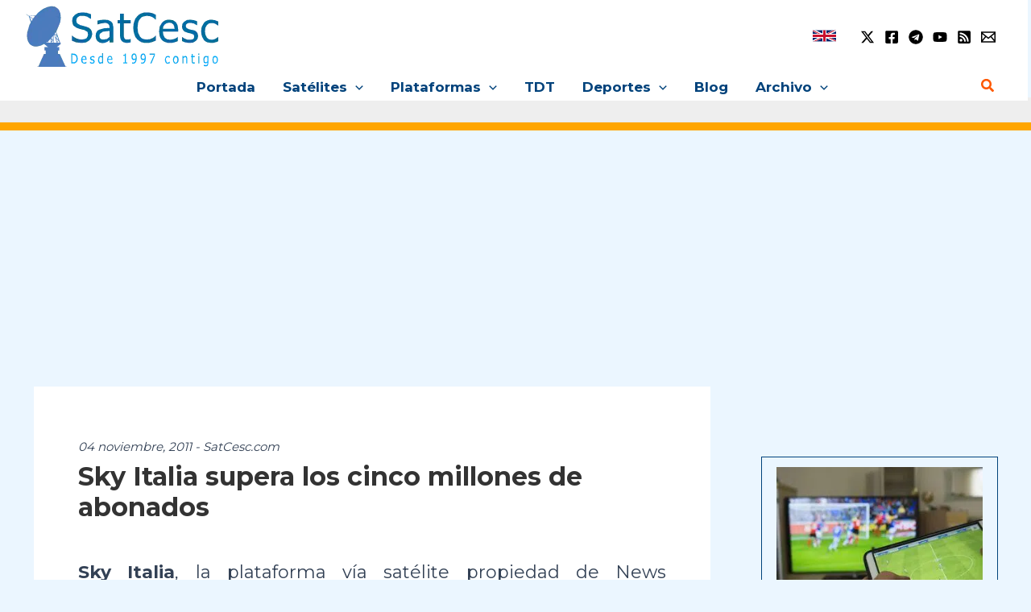

--- FILE ---
content_type: text/html; charset=utf-8
request_url: https://www.google.com/recaptcha/api2/aframe
body_size: 269
content:
<!DOCTYPE HTML><html><head><meta http-equiv="content-type" content="text/html; charset=UTF-8"></head><body><script nonce="v1lXAzQ50rvrWoeNZTE3_w">/** Anti-fraud and anti-abuse applications only. See google.com/recaptcha */ try{var clients={'sodar':'https://pagead2.googlesyndication.com/pagead/sodar?'};window.addEventListener("message",function(a){try{if(a.source===window.parent){var b=JSON.parse(a.data);var c=clients[b['id']];if(c){var d=document.createElement('img');d.src=c+b['params']+'&rc='+(localStorage.getItem("rc::a")?sessionStorage.getItem("rc::b"):"");window.document.body.appendChild(d);sessionStorage.setItem("rc::e",parseInt(sessionStorage.getItem("rc::e")||0)+1);localStorage.setItem("rc::h",'1763055822408');}}}catch(b){}});window.parent.postMessage("_grecaptcha_ready", "*");}catch(b){}</script></body></html>

--- FILE ---
content_type: application/javascript; charset=utf-8
request_url: https://fundingchoicesmessages.google.com/f/AGSKWxUMZehDGTLtZk7v6ttGeWaqg8-g9RLnuk4rHdgtZj-HRIC2ZBK-4qj5mjo-27PHZVxE-A7bAAQs8yg1joR_400kA44rK7TGFCB-vInqOKPKo7xW6GQMm5PgnkDuLISexpTtXGCwYQWa-K-87V-pqFmSbrRXC59_fmLmjhsZcWGRymrFz7cPJLI5WygX/_-layer-ads//brand-ad-_ad1b./common_ad./adrefresh-
body_size: -1288
content:
window['f9e072d2-15cd-457a-89b1-aedc0a962dbe'] = true;